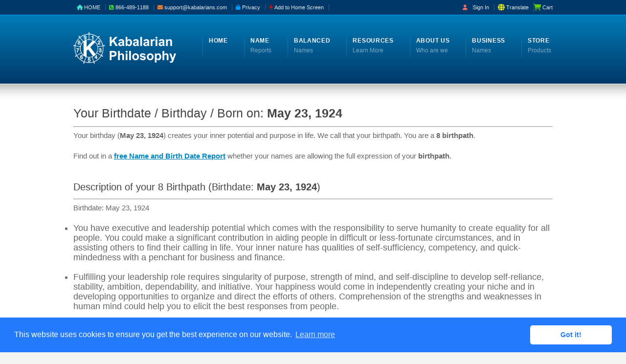

--- FILE ---
content_type: text/html;charset=UTF-8
request_url: https://www.kabalarians.com/birthdate/1924-May-23.htm
body_size: 87232
content:
<!DOCTYPE html>
<!--[if IE 7 ]><html class="ie ie7" lang="en"><![endif]-->
<!--[if IE 8 ]><html class="ie ie8" lang="en"><![endif]-->
<!--[if IE 9 ]><html class="ie ie9" lang="en"><![endif]-->
<!--[if !IE]><!-->
<html lang="en-US">  
    

  
	




        

    
<head>

<meta name="viewport" content="width=device-width, initial-scale=1" />
<meta charset="UTF-8">





<script src="https://ajax.googleapis.com/ajax/libs/jquery/3.4.1/jquery.min.js"></script>
    
     


        
<script src="/tabs/zozo/js/jquery.min.js"></script> 




<!-- Google tag (gtag.js) -->

<script async src="https://www.googletagmanager.com/gtag/js?id=G-ZSDTBHWSPW"></script>
<script>
  window.dataLayer = window.dataLayer || [];
  function gtag(){dataLayer.push(arguments);}
  gtag('js', new Date());

  gtag('config', 'G-ZSDTBHWSPW');
</script>
    
<script src="https://analytics.ahrefs.com/analytics.js" data-key="7mLThd0Y9WY7cFfEcijafw" async></script>
    


<link rel="apple-touch-icon" sizes="180x180" href="/apple-touch-icon.png">
<link rel="icon" type="image/png" href="/favicon-32x32.png" sizes="32x32">
<link rel="icon" type="image/png" href="/favicon-16x16.png" sizes="16x16">
<link rel="icon" type="image/png"href="/cfm/images/favicon-lock.png"> 
<link rel="manifest" href="/manifest.json">
<link rel="mask-icon" href="/safari-pinned-tab.svg" color="#5bbad5">
<meta name="theme-color" content="#ffffff">

<script type="application/ld+json">
{
  "@context": "http://schema.org",
  "@type": "Organization",
  "url": "https://www.kabalarians.com",
  "logo": "https://www.kabalarians.com/cfm/images/crest-small-burgundy2.png"
}
</script>
			

		                    
<script src="https://apis.google.com/js/platform.js" defer></script> 
                    
<!-- RSS -->

<link rel="alternate" type="application/rss+xml" title="#" href="#" />

 

<link href='https://fonts.googleapis.com/css?family=Pacifico' rel='stylesheet' type='text/css'>



<link rel="stylesheet" href="/karma/style.css" type="text/css" media="all" />
<link rel="stylesheet" href="/karma/css/_mobile.css" type="text/css" media="all" />
<link rel="stylesheet" href="/cfm/cfmincludes/style-extras-oldsite.css" type="text/css" media="all" />    
<link rel="stylesheet" href="/cfm/cfmincludes/style-ONLINE-karma.css" type="text/css" media="all" >   



<link rel="stylesheet" href="/karma/css/karma-cool-blue.css" type="text/css" media="all" />
<link rel="stylesheet" href="/karma/css/secondary-cool-blue.css" type="text/css" media="all" />



    
<link rel="stylesheet" href="/font-awesome/css/fontawesome.min.css">      
<link rel="stylesheet" href="/font-awesome/css/all.css"> 







<link rel="stylesheet" href="/karma/google-translate.css" type="text/css" media="all" />
 



                  
<META name="Distribution" content="Global">
<META name="Revisit-After" content="7Days">
<META name="Author" content="Society of Kabalarians of Canada, Contact: info1@kabalarians.com">
<META name="Copyright" content="All contents copyright (C) 2025 Society of Kabalarians of Canada">
<META HTTP-EQUIV="expires" CONTENT="Never">
<meta http-equiv="Content-Type" content="text/html; charset=iso-8859-1">
                  


        
        <!-- Start of kabalarians Zendesk Widget script -->
        
        <!-- End of kabalarians Zendesk Widget script -->
        


<!--[if IE 9]>
<style media="screen">
#footer,
.header-holder
{
behavior: url(js/PIE/PIE.htc);
}
</style>
<![endif]-->
<!--[if lte IE 8]>
<script type='text/javascript' src='/karma/js/html5shiv.js'></script>
<style media="screen">
/* uncomment for IE8 rounded corners
#menu-main-nav .drop ul a,
#menu-main-nav .drop,
#menu-main-nav ul.sub-menu,
#menu-main-nav .drop .c, 
#menu-main-nav li.parent, */
#footer,
.header-holder,
#horizontal_nav ul li,
#horizontal_nav ul a,
#tt-gallery-nav li,
#tt-gallery-nav a,
ul.tabset li,
ul.tabset a,
.karma-pages a,
.karma-pages span,
.wp-pagenavi a,
.wp-pagenavi span,
.post_date,
.post_comments,
.ka_button,
.flex-control-paging li a,
.colored_box,
.tools,
.karma_notify
.opener,
.callout_button,
.testimonials {
behavior: url(js/PIE/PIE.htc);
}
</style>
<![endif]-->
<!--[if IE]>
<link rel="stylesheet" href="/karma/css/_internet_explorer.css" media="screen"/>
<![endif]-->


	
<link rel="stylesheet" type="text/css" href="//cdnjs.cloudflare.com/ajax/libs/cookieconsent2/3.0.3/cookieconsent.min.css" />

<script defer src="//cdnjs.cloudflare.com/ajax/libs/cookieconsent2/3.0.3/cookieconsent.min.js"></script>
      <script>
      window.addEventListener("load", function(){
      window.cookieconsent.initialise({
  "palette": {
    "popup": {
      "background": "#237afc"
    },
    "button": {
      "background": "#fff",
      "text": "#237afc"
    }
  },
        "theme": "classic",
        "content": {
          "href": "https://www.kabalarians.com/cfm/cfmincludes/PrivacyPolicy.cfm"
        }
      })});
</script>


            

            
<script type="text/javascript">
    var __dcid = __dcid || [];
    __dcid.push({"cid":"DigiCertClickID_e5GLzCHG","tag":"e5GLzCHG"});
    (function(){var cid=document.createElement("script");cid.async=true;cid.src="//seal.digicert.com/seals/cascade/seal.min.js";var s = document.getElementsByTagName("script");var ls = s[(s.length - 1)];ls.parentNode.insertBefore(cid, ls.nextSibling);}());
</script> 
    
<script>
  window.addEventListener('load', function() {
    setTimeout(function() {
      var sealImg = document.querySelector('img[src*="digicert"]');
      if (sealImg && !sealImg.hasAttribute("alt")) {
        sealImg.setAttribute("alt", "DigiCert SSL Secure Site Seal");
      }
    }, 1000); // 1 second delay to ensure DigiCert seal is rendered
  });
</script>

    
<title>May 23, 1924 - Born/Birthdate - Meaning and potential</title>
<meta NAME="keywords" Content="birthdate, born, birthday, May 23 1924, birthpath, meaning, potential, kabalarians, ">

                
            <meta name="description" Content="Birthdate/Born May 23, 1924 Meaning: You have executive and leadership ... Whether this potential expresses depends upon the names you use.">

                               
            <meta name="Abstract" content="For the birthdate of May 23, 1924, this page gives the description of its meaning, inner potential and birthpath.">
<link rel="canonical" href="https://www.kabalarians.com/birthdate/1924-May-23.htm" /></head>

<body>     

   <div id="myOverlay"></div>
   
   <div id="tt-wide-layout" class="content-style-white">
      <div id="wrapper">
           
            <header role="banner" id="header">        
            <div class="top-block">
               <div class="top-holder">
                    
                 
                 
                  <div class="toolbar-left">
                     <ul>
                        <li><a href="/index.cfm"><i class="fa fa-house teal"></i>&nbsp;HOME</a></li>
                        <li><a href="tel://866489-1188" class="tt-biz-phone"><i class="fa fa-phone-square green"></i> 866-489-1188</a></li>
                            
                         <li><a href="mailto:support@kabalarians.com"   class="bottomnav"><i class="fa-solid fa-envelope orange"></i> support@kabalarians.com</a></li>
                        <li><a href="/cfm/cfmincludes/PrivacyPolicy.cfm" class="bottomnav"><i class="fa-solid fa-lock blue"></i> Privacy</a></li>
                        <!-- New Sept 2025 to add to your Home screen on your Iphone/Ipad/Android --->
                        <li><a href="javascript:void(0);" onclick="openAddToHomePopup()"><i class="fas fa-plus red" ></i> Add to Home Screen</a></li>

                        <!-- Popup HTML -->
                        <div id="addToHomePopup" style="display:none; position:fixed; top:20%; left:50%; transform:translateX(-50%); background:#ffffff; color:#333; border:2px solid #007BFF; padding:20px; width:300px; z-index:1000; border-radius:12px; box-shadow:0 4px 12px rgba(0,0,0,0.3); font-family:Arial, sans-serif;">
                          <h3 style="margin-top:0; color:#007BFF;">Add to Home Screen</h3>

                          <div id="iphone-instructions" style="display:none;">
                            <p>1. Tap the <strong>Share</strong> button <span style="font-size:20px;">&#x2191;</span> at the bottom of Safari.</p>
                            <p>2. Scroll down and tap <strong>"Add to Home Screen"</strong>.</p>
                          </div>

                          <div id="ipad-instructions" style="display:none;">
                            <p><strong>On iPad:</strong></p>
                            <p>1. Tap the <strong>Share</strong> button <span style="font-size:20px;">&#x2191;</span> at the top right of Safariâ€™s toolbar.</p>
                            <p>2. Scroll down and tap <strong>"Add to Home Screen"</strong>.</p>
                          </div>

                          <div id="android-instructions" style="display:none;">
                            <p>1. Tap the <strong>three-dot menu</strong> in the top-right corner (or the <strong>Share</strong> icon).</p>
                            <p>2. Choose <strong>"Add to Home screen"</strong> (sometimes shown as <strong>"Install app"</strong>).</p>
                          </div>

                          <div id="google-instructions" style="display:none;">
                            <p><strong>Note:</strong> You are viewing this inside the <strong>Google app</strong>.</p>
                            <p>1. Tap the <strong>â‹® menu</strong> in the top-right corner.</p>
                            <p>2. Select <strong>"Open in Chrome"</strong>.</p>
                            <p>3. Then in Chrome, tap the <strong>â‹® menu</strong> or <strong>Share</strong> â†’ <strong>"Add to Home screen"</strong>.</p>
                          </div>

                          <div id="desktop-instructions" style="display:none;">
                            <p>You appear to be using a desktop browser. Please try this feature on your mobile device.<br>On a desktop browser, you can save it as Favorite/Favorite Bar in your browser with ctrl+D (windows) or cmd+D (mac)</p>
                          </div>

                          <button onclick="closeAddToHomePopup()" style="margin-top:10px; background:#007BFF; color:white; padding:5px 10px; border:none; border-radius:6px; cursor:pointer;">Close</button>
                        </div>

                        <script>
                        function openAddToHomePopup() {
                          var ua = navigator.userAgent;

                          var isIphone = /iPhone/.test(ua);
                          var isIpad = /iPad/.test(ua) || 
                                       (navigator.platform === 'MacIntel' && navigator.maxTouchPoints > 1);
                          var isGoogleApp = /GSA/.test(ua); // Detect Google Search App WebView
                          var isAndroid = /Android/.test(ua);

                          document.getElementById('addToHomePopup').style.display = 'block';

                          if (isIphone) {
                            document.getElementById('iphone-instructions').style.display = 'block';
                          } else if (isIpad) {
                            document.getElementById('ipad-instructions').style.display = 'block';
                          } else if (isGoogleApp) {
                            document.getElementById('google-instructions').style.display = 'block';
                          } else if (isAndroid) {
                            document.getElementById('android-instructions').style.display = 'block';
                          } else {
                            document.getElementById('desktop-instructions').style.display = 'block';
                          }
                        }

                        function closeAddToHomePopup() {
                          document.getElementById('addToHomePopup').style.display = 'none';
                          document.getElementById('iphone-instructions').style.display = 'none';
                          document.getElementById('ipad-instructions').style.display = 'none';
                          document.getElementById('android-instructions').style.display = 'none';
                          document.getElementById('google-instructions').style.display = 'none';
                          document.getElementById('desktop-instructions').style.display = 'none';
                        }
                        </script>


                        
                  </div>
                  
    
                  <div class="toolbar-right">
                     <ul>
                        
						<div class="container">
                            
	                        	<li><i class="fa-solid fa-user coral"> <a href="/cfm/StudentLoginBox.cfm"></i>Sign In</a></li>
						
                        
                        <!-- Translate Link -->
                        <div class="translate-container">
                            <li style="display: grid; align-items: start;"><a href="javascript:void(0);" id="translate-link"><i class="fa-solid fa-globe yellow fa-lg"></i> 
                                <span class="notranslate">Translate</span></a></li>

                              <!-- Google Translate Widget -->
                            <li><div id="google_translate_element" class="google-translate-widget" style="display: none;"></div></li>
                            

                              <script type="text/javascript">
                                    // Initialize Google Translate Widget
                                    function googleTranslateElementInit() {
                                      new google.translate.TranslateElement({
                                        pageLanguage: 'en',  // Default language for the page
                                        includedLanguages: 'en,fr,nl,es,ro,hu,de,ru', // List of languages you want
                                        layout: google.translate.TranslateElement.InlineLayout.SIMPLE,
                                        autoDisplay: false  // Prevent automatic display of the widget
                                      }, 'google_translate_element');
                                    }

                                    // Load the Google Translate Script
                                    (function() {
                                      var script = document.createElement('script');
                                      script.type = 'text/javascript';
                                      script.src = 'https://translate.google.com/translate_a/element.js?cb=googleTranslateElementInit';
                                      document.body.appendChild(script);
                                    })();

                                    // Toggle the visibility of the Google Translate widget
                                    document.getElementById('translate-link').addEventListener('click', function() {
                                      var translateWidget = document.getElementById('google_translate_element');
                                      if (translateWidget.style.display === 'none') {
                                        translateWidget.style.display = 'inline-block';
                                      } else {
                                        translateWidget.style.display = 'none';
                                      }
                                    });
                            </script>
                            
                        
                            
                            
                        <div class="content">
                            <li>
                                <a href="https://store.kabalarians.com/cart.php"> <span style="color:#66cd00; margin-left:-15px"><i class="fa fa-shopping-cart fa-lg"></i></span> Cart</a>
                            </li>
                            
                        </div>
                        </div>   <!-- END tranlaste container -->    
                        
                    </ul>
                     
                  </div><!-- END toolbar-right -->
               </div><!-- END top-holder -->
            </div><!-- END top-block -->
            
            
            	<div class="header-holder tt-logo-left">
            
                
            <div class="header-overlay">
                  <div class="header-area">
                     <a href="/index.cfm" class="logo">
                     
        			<img src="/cfm/images/Banner-2016-10c-newlogo.png"  width="210"  alt="Kabalarian Philosophy Logo"></a>
            
                    <!-- ***************** - Main Menu - ***************** -->
                     <nav role="navigation">
                        <ul id="menu-main-nav">
                           
                          <li>
                              <a href="/index.cfm"><span><strong>Home</strong></span></a>
 						  </li>
                           
                          <li>
                              <a href="/cfm/FreeNameReport.cfm"><span><strong>Name</strong><span class="navi-description">Reports</span></span></a>
 
                              <ul class="sub-menu">
                              
                                  <li><a href="/cfm/what-does-my-name-mean.cfm"><span><i class="fa-solid fa-question fa-lg orange"></i>&nbsp; Analyze a First Name</span></a></li>
                                  <li><a href="/cfm/FreeNameReport.cfm"><span><i class="fa-solid fa-file-pdf fa-lg teal"></i>&nbsp; Free Name Report</span></a></li>
                                  <li><a href="/cfm/nrmovie-embedded.cfm"><span><i class="fa-solid fa-desktop fa-lg blue"></i>&nbsp; Video: Why Names Matter</span></a></li>							
                                  <li><a href="/cfm/searchdocs/Reviews-NR.cfm"><span><i class="fa-solid fa-comments fa-lg green"></i>&nbsp; Testimonials</span></a></li>
                                  
                                   
                             
                                             <li><a href="/cfm/View-First-Names-Alphabetically.cfm"><span><i class="fa-solid fa-comments fa-lg green"></i>&nbsp;Master Alphabetical Index<br> of First Names and Their Meanings</a></li>
                                             <li><a href="/cfm/View-Names-By-Culture.cfm"><span><i class="fa-solid fa-person-circle-plus fa-lg coral"></i>&nbsp; View Index of First Names<br> By Culture</a>          
                                  
                                  
                                  <!-- ***************** New Personality Articles by Daken in Review Edit By Lorenda - April 2024 - ***************** -->
                                  
                                  <li><a href="/cfm/personality-name-destiny.cfm"><span><i class="fa-solid fa-person-circle-plus fa-lg coral"></i>&nbsp; Personality Linked to Names</span></a>
                                      <ul class="sub-menu">
                                          <li><a href="/cfm/personality-name-destiny.cfm"><span>Personality Linked to our Names</span></a></li>
                                          <li><a href="/cfm/what-creates-our-personality-but-our-name.cfm"><span>What Creates Personality?</span></a></li>
                                          <li><a href="/cfm/link-between-name-personality-health-weaknesses.cfm"><span>Name and Personality versus Health</span></a></li>
                                          <li><a href="/cfm/link-between-name-personality-inner-potential.cfm"><span>Name, Personality, and Inner Potential</span></a></li>
                                      </ul>
                                  
                                  </li>
                                  
                                  <li><a href="/cfm/what-does-my-name-mean.cfm"><span><i class="fa-solid fa-person fa-lg yellow"></i>&nbsp; Personal Names</span></a>
                                      <ul class="sub-menu">
                                          <li><a href="/cfm/what-does-my-name-mean.cfm"><span>Analyze My Name</span></a></li>
                                          <li><a href="/cfm/what-is-the-meaning-of-my-last-name.cfm"><span>Meaning of Last Name</span></a></li>
                                          <li><a href="/cfm/ToFriend.cfm"><span>Tell a Friend</span></a></li>							
                                          
                                      </ul>
                                  </li>
                                  
                                  <li><a href="/cfm/meaning-of-baby-names.cfm"><span><i class="fa-solid fa-baby fa-lg orange"></i>&nbsp; Baby Names</span></a>
                                        <ul class="sub-menu">
                                        <li><a href="/cfm/baby-name-meanings.cfm"><span>Baby Name Meanings</span></a></li>
                                        <li><a href="/cfm/meaning-of-baby-names.cfm"><span>Analyze Baby Name</span></a></li>
                                        <li><a href="/cfm/top-100-baby-names.cfm"><span>Analysis of Top 100</span></a></li>
                                        <li><a href="/cfm/articles/new/Analysis-List.cfm"><span>Analysis of Commonly Used Names</span></a></li>
                                        <li><a href="/cfm/top-3000-baby-names-male.cfm"><span>3000 Most Used Male Names</span></a></li>
                                        <li><a href="/cfm/top-3000-baby-names-female.cfm"><span>3000 Most Used Female Names</span></a></li>
                                        
                                        
                                        </ul>
                                  </li>
                                  <li><a href="/cfm/SendFreeNRLink.cfm"><span><i class="fa-solid fa-magnifying-glass fa-lg red"></i>&nbsp;Retrieve Name Report</span></a></li>
                                  
                               </ul>  
                              
                           </li>
                           
                           <li>
                              <a href="/cfm/balanced-name-recommendation.cfm"><span><strong>Balanced</strong><span class="navi-description">Names</span></span></a>
                               <ul class="sub-menu">
                                     <li><a href="/cfm/balanced-name-recommendation.cfm"><span><i class="fa-solid fa-shake fa-scale-balanced fa-lg orange"></i>&nbsp; What is a Balanced Name?</span></a></li>
								     <li><a href="/cfm/balanced-name-recommendation.cfm"><span><i class="fa-solid fa-heart fa-lg yellow" ></i>&nbsp; Benefits</span></a></li>
                                     
                                     <li><a href="/cfm/searchdocs/reviews-BNR.cfm"><span><i class="fa-solid fa-comments fa-lg green"></i>&nbsp; Testimonials</span></a></li>
                                     <li><a href="/cfm/nr/rec-3-bnr-solutions-insert-2022-50off.cfm"><span><i class="fa-solid fa-check fa-lg coral"></i>&nbsp; Order Name Recommendation</span></a>
                                         <ul class="sub-menu">
                                         <li><a href="https://store.kabalarians.com/adult/"><span>Adult</span></a></li>
                                         <li><a href="https://store.kabalarians.com/baby-names/"><span>Baby / Newborn</span></a></li>
                                         <li><a href="https://store.kabalarians.com/balanced-name-recommendations/"><span>All Options</span></a></li>
                                         </ul>
                                     </li>     
                                     <li><a href="/cfm/Podcast-ChangeYourName_ChangeYourLife.cfm"><span><i class="fa-solid fa-desktop fa-lg red"></i>&nbsp; Videos</span></a>
                                           <ul class="sub-menu">
                                           <li><a href="/cfm/Podcast-ChangeYourName_ChangeYourLife.cfm"><span>Balanced Name - The Key for Change</span></a></li>
                                           <li><a href="/cfm/podcast-6-birthpath.cfm"><span>Birthpath - Inner Potential<br></span></a></li>
                                           <li><a href="/cfm/podcast-ChangeYourNameChangeYourLife.cfm"><span>Change Your Name - <br>&nbsp;&nbsp;&nbsp;&nbsp;Change Your Life</span></a></li>
                                           <li><a href="/cfm/podcast-WhyChangeYourName.cfm"><span>Why Choose a Balanced Name</span></a></li>
                                           <li><a href="/cfm/podcast-HowFastToFeelBalancedName.cfm"><span>How Fast to Feel a Balanced Name</span></a></li>
                                           <li><a href="/cfm/Podcast-9-How_a_Balanced_Name_Changed_My_Life.cfm"><span>How a Balanced Name Changed My Life</span></a></li>
                                           <li><a href="/broadcast/public/listen-public.cfm"><span>All Video Podcasts</span></a></li>    
                                          </ul>
                                     </li>
                               </ul>
                           </li>&nbsp;
                           
                           <li>
                        		<a href="/cfm/articles/new/the_why_of_life.cfm"><span><strong>Resources</strong><span class="navi-description">Learn More</span></span></a>
 
                                <ul class="sub-menu"> 
                              
                                      <li><a href="/cfm/articles/new/the_why_of_life.cfm"><span><i class="fa-solid fa-question fa-lg orange"></i>&nbsp; The Why of Life</span></a></li>
                                      <li><a href="/cfm/SearchDocs/ethics.cfm"><span><i class="fa-solid .fa-beat-fade fa-lightbulb fa-lg yellow"></i>&nbsp; Kabalarian Ethics of Right Thinking</span></a></li>
                                      <li><a href="/broadcast/public/listen-public.cfm"><span><i class="fa fa-desktop fa-lg blue"></i>&nbsp; Video Explanations</span></a></li>
                                      <li><a href="/cfm/podcast-weekly.cfm"><span><i class="fa-solid fa-podcast fa-lg green"></i>&nbsp; Weekly Podcast</span></a></li>
                                      <li><a href="/cfm/quotes-app.cfm"><span><i class="fa-solid fa-mobile-screen-button fa-xl teal"></i>&nbsp; Free Smartphone Quotes App</span></a></li>
                                      <li><a target="_new" href="https://www.youtube.com/user/skc15912/featured"><span><i class="fa fa-desktop fa-lg coral"></i>&nbsp; Video Channel</span></a></li>
                                      <li><a href="/cfm/articles/what-does-my-birthday-say-about-me.cfm"><span><i class="fa-solid fa-cake-candles fa-lg peach"></i>&nbsp; Birthdate Analysis</span></a></li>
                                      <li><a href="/cfm/FAQ.cfm"><span><i class="fa-solid fa-question-circle fa-lg yellow"></i>&nbsp; FAQ</span></a></li>
                                      <li><a href="/cfm/articles/new/misc-List.cfm"><span><i class="fa-solid fa-book-open fa-lg green"></i>&nbsp; General Articles</span></a>
                                          <ul class="sub-menu">
                                          <li><a href="/cfm/articles/new/Book-Review-List.cfm"><span>Article Book Excerpts</span></a></li>
                                          <li><a href="/cfm/articles/new/The_power_of_name.cfm"><span>The Power in a Name</span></a></li>
                                          <li><a href="/cfm/articles/new/who_is_god.cfm"><span>Who and What is God?</span></a></li>
                                          <li><a href="/downloads/books/Life_is_Short_Why_Waste_It.pdf"><span>Life is Short - Free Book Download</span></a></li>
                                          <li><a href="/cfm/articles/new/questions-List.cfm"><span>Common Questions</span></a></li>
                                          <li><a href="/cfm/whatis.cfm"><span>A Guide to Life</span></a>
                                          <li><a href="/cfm/SearchDocs/wheel.cfm"><span>Logo: Wheel of Life</span></a></li>
                                          </ul>
                                      </li>
                                      <li><a href="/cfm/articles/new/Cycles-List.cfm"><span><i class="fa-solid fa-arrows-spin fa-xl fa-spin orange"></i>&nbsp; Principle of Cycles</span></a>
                                           <ul class="sub-menu">
                                               
                                           <li><a href="/cfm/what-cyc.cfm"><span>The Cyclic Law - Cycle Charts</span></a></li>       
                                           <li><a href="/cfm/Cycle-Chart-How-To-Use.cfm"><span>How to Use a Cycle Chart</span></a></li>
                                           </ul>
                                     </li>      
						        
                               </ul>  
                              
                           </li>
                           
                           <li>
                              <a href="/cfm/SearchDocs/welcome.cfm"><span><strong>About Us</strong><span class="navi-description">Who are we</span></span></a>
                              <ul class="sub-menu">
                              
                                  <li><a href="/cfm/SearchDocs/society.cfm"><span class="notranslate"><img src="/cfm/images/Crest-small.gif"  width="20" alt="Kabalarian Crest">&nbsp; Society of Kabalarians</span></a></li>
                                  <li><a href="/cfm/SearchDocs/welcome.cfm"><span class="notranslate"><i class="fa-solid fa-building-columns fa-lg yellow"></i>&nbsp; What is the Kabalarian Philosophy</span></a></li>
                                     <li><a href="/cfm/SearchDocs/mission.cfm"><span><i class="fa-solid fa-rocket fa-lg orange"></i>&nbsp; Mission Statement</span></a></li>
                                     <li><a href="/cfm/SearchDocs/history.cfm"><span><i class="fa-solid fa-landmark-dome fa-lg teal"></i>&nbsp; History</span></a></li>
                                     <li><a href="/cfm/SearchDocs/meetstaff-karma.cfm"><span><i class="fa-solid fa-handshake fa-lg coral"></i>&nbsp; Meet the Staff</span></a></li>
                                     <li><a href="/cfm/feedback-karma.cfm"><span><i class="fa-solid fa-phone fa-lg peach"></i>&nbsp; Contact Us</span></a></li>
                                     
                                     
                                  
                                     
                                  
                                     
                                  
                                     <li><a href="/cfm/SearchDocs/society.cfm#Van"><span><i class="fa-solid fa-spin fa-globe fa-lg blue"></i>&nbsp; Centres</span></a>
                                        <ul class="sub-menu">
                                             <li><a href="/cfm/SearchDocs/society.cfm#Van"><span>Vancouver, Canada</span></a></li>
                                             <li><a href="/Calgary/main.cfm"><span>Calgary, Canada</span></a></li>
                                             <li><a href="/Edmonton/main.cfm"><span>Edmonton, Canada</span></a></li>
                                             <li><a href="/holland/main.cfm"><span>Holland</span></a></li>
                                         </ul>
                                     </li>
                                     <li><a href="/cfm/cfmincludes/PrivacyPolicy.cfm"><span><i class="fa-solid fa-lock fa-lg coral"></i>&nbsp; Privacy Policy</span></a></li>
                                 
                               </ul>  
                              
                           </li>
                           
                            <li>
                              <a target="new" href="https://www.kalexa1businessnames.com"><span><strong>Business</strong><span class="navi-description">Names</span></span></a>
                              <ul class="sub-menu">
                                     <li><a href="/cfm/choosing-business-name.cfm"><span><i class="fa-solid fa-user-tie fa-lg coral"></i>&nbsp; Choosing Business Names</span></a></li>
                                     <li><a href="/cfm/free-business-name-analysis.cfm"><span><i class="fa-solid fa-gift fa-lg blue"></i>&nbsp; Free Business Name Analysis</span></a></li>
                                     <li><a href="/cfm/choosing-business-name.cfm"><span><i class="fa-solid fa-scale-balanced fa-lg green"></i>&nbsp; Balanced Business Names</span></a></li>
                                     <li><a href="https://store.kabalarians.com/business-names/https-store-kabalarians-com-business-name-packages/"><span><i class="fa-solid fa-magnifying-glass-chart fa-lg teal"></i>&nbsp; 6 Business Names Analyzed</span></a></li>
                                     <li><a target="new" href="https://www.kalexa1businessnames.com/business-names"><span><i class="fa-solid fa-pencil fa-lg orange"></i>&nbsp; Business Name Design Package</span></a></li>
                                     <li><a target="new" href="https://www.kalexa1businessnames.com/professional-animal-names"><span><i class="fa-solid fa-dog fa-lg fa-bounce red"></i>&nbsp; Animal Names</span></a></li>
                                 
                              </ul>
                           </li>
							
							<li>
                              <a href="https://store.kabalarians.com">
                              <span><strong>Store</strong>

                              <span class="navi-description">Products</span></span></a>
                              
                              <ul class="sub-menu">
                                 <li><a href="https://store.kabalarians.com/adult/"><span><i class="fa-solid fa-shake-slow fa-scale-balanced fa-lg teal"></i>&nbsp; Name Recommendations</span></a>
                                  <ul class="sub-menu">
	                                 <li><a href="https://store.kabalarians.com/adult/"><span>Adult</span></a></li>
    	                             <li><a href="https://store.kabalarians.com/balanced-names/spouse-2nd-adult/"><span>Spouse</span></a></li>
        	                         <li><a href="https://store.kabalarians.com/child/"><span>Child</span></a></li>
            	                     <li><a href="https://store.kabalarians.com/baby-names/"><span>Baby / Newborn</span></a></li>
                	                 <li><a href="https://store.kabalarians.com/balanced-name-recommendations/"><span>All Options</span></a></li>
									</ul>
                                 </li>
                                    
                                 <li><a href="/cfm/study-kabalarian-philosophy.cfm"><span><i class="fa-solid fa-chalkboard-user fa-lg blue"></i>&nbsp; Courses and Seminars</span></a>
                                 <ul class="sub-menu">
                                 	 <li><a href="/cfm/study-kabalarian-philosophy.cfm"><span>Life Analysis Training</span></a></li>
    	                             <li><a href="/cfm/study-kabalarian-philosophy-cmt.cfm"><span>Cycle Management Training</span></a></li>
        	                         <li><a href="https://store.kabalarians.com/healthy-living-online/"><span>Healthy Living</span></a></li>
            	                     <li><a href="https://store.kabalarians.com/philosophy-1-how-to-be-mentally-free/"><span>How To Be Mentally Free</span></a></li>
                	                 
                    			</ul>
                                </li>
                                
                                <li><a href="https://store.kabalarians.com/cycle-charts/"><span><i class="fa-solid fa-arrows-spin fa-xl fa-spin peach"></i>&nbsp; Cycle Charts</span></a>
                                     <ul class="sub-menu"> 
                                     <li><a href="/cfm/what-cyc.cfm"><span>The Cyclic Law - Cycle Charts</span></a></li>
                                     <li><a href="https://store.kabalarians.com/cycle-charts/"><span>Order Cycle Charts</span></a></li>
									 <li><a href="/cfm/Cycle-Chart-How-To-Use.cfm"><span>How To Use a Cycle Chart</span></a></li>
										 
                                     </ul>
                                </li>
                                             
                                <li><a href="https://store.kabalarians.com/books/"><span><i class="fa-solid fa-book-open fa-lg red"></i>&nbsp; Books</span></a></li>
                                
                                <li><a href="https://store.kabalarians.com/miscellaneous/"><span><i class="fa-solid fa-link fa-lg teal"></i>&nbsp; Other Products</span></a>
                                     <ul class="sub-menu">
                                                                          
                                     <li><a href="/cfm/FreeNameReport.cfm"><span>Name Report - Free - Online</span></a></li>
                                     <li><a href="https://store.kabalarians.com/cd/"><span>CD's</span></a></li>
                                     <li><a href="https://store.kabalarians.com/miscellaneous/audio-books/"><span>Audio Books</span></a></li>
                                                                              
                                     </ul>
                                 </li>
                                  
                                 <li><a href="https://store.kabalarians.com/cart.php"> <span><i class="fa fa-shopping-cart fa-xl green"></i> View My Cart</span></a></li>
                                 
                              </ul>
                           </li>
                           
                        </ul>
                        
                       </nav>  <!-- --------------------- END OF MENU Drop down ----------------------------- --->
                        
                      
					  
					                      
                     
                  </div><!-- END header-area -->
               </div><!-- END header-overlay -->
            </div><!-- END header-holder -->
                
                        
                    
         </header><!-- END header -->
         
         
	         	
    		<div id="main">
            <div class="main-area">     	
         
         
                                    
         <!-- ////////////////////////////////////////////////////////// -->
         <!-- ***************** - Content Start Here - ***************** -->
         <!-- ////////////////////////////////////////////////////////// -->   
                             
       
				
	<h1>Your Birthdate / Birthday / Born on: <b>May 23, 1924</b></h1>
	<hr>
 
	<p>Your birthday (<b>May 23, 1924</b>) creates your inner potential and purpose in life. We call that your birthpath. You are a <b>8 birthpath</b>.
	
	<p>Find out in a <a href="https://www.kabalarians.com/cfm/FreeNameReport.cfm">
				<b>free Name and Birth Date Report</b></a> whether your names are allowing the full expression of your <b>birthpath</b>.
	
	<h3>Description of your 8 Birthpath (Birthdate: <b>May 23, 1924</b>)</h3>			
	<hr>
		
	<div style="font-size: 18px; font-family: 'Gill Sans', 'Gill Sans MT', 'Myriad Pro', 'DejaVu Sans Condensed', Helvetica, Arial, 'sans-serif'">
    <p>Birthdate: May 23, 1924<br><ul><li>You have executive and leadership potential which comes with the responsibility to serve humanity to create equality for all people.  You could make a significant contribution in aiding people in difficult or less-fortunate circumstances, and in assisting others to find their calling in life.  Your inner nature has qualities of self-sufficiency, competency, and quick-mindedness with a penchant for business and finance.<br>&nbsp;<li>
Fulfilling your leadership role requires singularity of purpose, strength of mind, and self-discipline to develop self-reliance, stability, ambition, dependability, and initiative. Your happiness would come in independently creating your niche and in developing opportunities to organize and direct the efforts of others.  Comprehension of the strengths and weaknesses in human mind could help you to elicit the best responses from people.<br>&nbsp;<li>
You could develop an outstanding sense of financial and material values, and accumulate wealth for the benefit of yourself and others.  The accumulation of wealth is indeed a worthy objective when combined with higher aspirations of service.  You should balance your ambition with an appreciation for family and home life, for aesthetic values, and for the true meaning of success, which is happiness, balance, and achievement reflected in all aspects of one's life.  <br>&nbsp;<li>
Within your potential is a kinship to the outdoors with a high regard for the balance and preservation of nature.  You should seek an understanding of the universal laws of life in order to satisfy the philosophical aspects of your inborn qualities.  Everything exists for a reason.   The unfolding universal cycles of time and growth reveal the abstract reason in tangible reality.  There is a time to sow and a time to reap, a law, if understood, reveals the stages of growth for success and accomplishment.	<br>&nbsp;</ul></p>
    </div>

	<hr/>
    
    
    
<h2>Free Detailed Name Report on Your Full Name & Birthdate of: May 23, 1924</b></h2>
                        <div style="float:right">
                                    <p><a href="/cfm/FreeNameReport.cfm"><img class="NRGraphic" src="https://www.kabalarians.com/cfm/images/NR--thinpaperback-239by301_transparent_2.png" 
  style="width: 180px !important" border="0"></a></p>
                                    </div>

<div style="margin-left: 10px">
 <p  style="font-size:16px">Your <strong>date of birth (<b>May 23, 1924</b>) defines your unique core purpose</strong>, the reason for your life. In living your purpose, you will find your greatest happiness, 
	contentment, and success.</p>

<p  style="font-size:16px">Whether your purpose fully expresses depends upon <strong>all the names you use</strong>, because your names create the basic blueprint of your thinking pattern
	and reveal your destiny.</p>
    
<p>Is your name in harmony with your purpose?</p>

<p  style="font-size:16px">Find out by requesting a <span style="font-weight:bold">Free Name and Birthdate Report</span> below and it will be emailed to you immediately.</p>

                            
                    </div> 
                            
                            
		
          

<style>
	
	.NRGraphic {
			width: 250px
		}
	
	@media only screen and (max-width:600px) {
		.NRGraphic {
			width: 150px
		}
	}
</style>


    
<div id="freeNameForm"> 





        <form method="post" ACTION="https://www.kabalarians.com/cfm/FreeNameReport.cfm">    



<input type="hidden" name="ProcessDataForm" value="Yes">
<input type="hidden" name="WebID" value= "">

 

<style>
        
        .OrderNR.orderform {
  padding: 10px !important;     /* Removes blue gap around the inner table */
  margin: 0 auto;
}

.OrderNR.orderform table {
  border-collapse: collapse;
  margin: 0;
  padding: 0;
  width: 100%;
}

.OrderNR.orderform td {
  padding-top: 0;
  padding-left: 0;
  padding-right: 0;
  margin: 0;
}
    
.NR_label {
  padding-right: 0px !important;
  padding-top: 2px !important;
  padding-bottom: 2px !important;
  width: 10px !important; /* Adjust width if needed */  
}

.NR_formfield {
  margin: 0 !important;
  padding: 2px 4px !important;
  width: 130px !important; /* Adjust width if needed */
}
</style>
    
<div class= "OrderNR orderform" style="margin-top: -10px; width: 250px !important">

     <TABLE style="border-collapse: collapse;  margin: 0;  padding: 0;">

         <tr style="margin-top: -30px !important;">
            
            <TD COLSPAN=1 class= "NR_label" >
                Gender:&nbsp;&nbsp;&nbsp;

            </TD>

            <TD COLSPAN=1 class= "NR_label">

                        <input type="radio" name="gender" value="M" 
                            > <!-- Use "checked" to ensure control goes to ACTION page -->
                            Male
                            <input type="radio" name="gender" value="F" 
                            > <!-- Use "checked" to ensure control goes to ACTION page -->
                            Female&nbsp;&nbsp;&nbsp; 
                        <br><font face="Arial" color="#ff0000" size="+1"><b></b></font>
            </TD>
         </TR>

         <TR>
            <TD COLSPAN=1 class= "NR_label"> First Name:
            </TD>
            <TD COLSPAN=1>
                    <input NAME="MostFirst1" SIZE="8" maxlength="60" value="" class = "NR_formfield">
                    <br><font face="Arial" color="#ff0000" ><b></b></font>

             </TD></tr>
             
            <tr>
            <TD COLSPAN=1 class= "NR_label"> Last Name:

            </TD>
            <TD colspan=1 BGCOLOR="#70ffff" NOWRAP>
                    <input ID="FullName" NAME="MostLast1" SIZE="8" maxlength="60"value="" class = "NR_formfield">
                     <br /><font face="Arial" color="#ff0000" ><b></b></font>

            </TD>
        </TR>

        <TR VALIGN="BASELINE">
            <TD COLSPAN=1 class= "NR_label">Birth Month:<br />

            </TD>
            <TD COLSPAN=1> 

                    <select name="BDMonth" size="1" value = "5" class = "NR_formfield">
                            <option value ="1" >January</option>
                            <option value ="2" >February</option>
                            <option value ="3" >March</option>
                            <option value ="4" >April</option>
                            <option value ="5" Selected>May</option>
                            <option value ="6" >June</option>
                            <option value ="7" >July</option>
                            <option value ="8" >August</option>
                            <option value ="9" >September</option>
                            <option value ="10" >October</option>
                            <option value ="11" >November</option>
                            <option value ="12" >December</option>
</select></td></tr>

                <TR VALIGN="BASELINE">
            <TD COLSPAN=1 class= "NR_label">Birth Day:<br />

            </TD>
            <TD COLSPAN=1>          <select NAME="BDDay" size="1" value = "23" class = "NR_formfield">
                                <option >1</option>
                                <option >2</option>
                                <option >3</option>
                                <option >4</option>
                                <option >5</option>
                                <option >6</option>
                                <option >7</option>
                                <option >8</option>
                                <option >9</option>
                                <option >10</option>
                                <option >11</option>
                                <option >12</option>
                                <option >13</option>
                                <option >14</option>
                                <option >15</option>
                                <option >16</option>
                                <option >17</option>
                                <option >18</option>
                                <option >19</option>
                                <option >20</option>
                                <option >21</option>
                                <option >22</option>
                                <option Selected>23</option>
                                <option >24</option>
                                <option >25</option>
                                <option >26</option>
                                <option >27</option>
                                <option >28</option>
                                <option >29</option>
                                <option >30</option>
                                <option >31</option>
                                </select>


                <br><font face="Arial" color="#ff0000"><b></b></font>
            </TD>
            </TR>

                  <TR VALIGN="BASELINE">
                    <TD COLSPAN=1 class= "NR_label">Year:<br />

                    </TD>
                    <TD COLSPAN=1><Input NAME="BDYear" size="6" value = "1924" placeholder="XXXX" class = "NR_formfield"></font><br>(year as 4 digits)
                      </TD>
                </tr>

        <TR VALIGN="BASELINE">
            <TD COLSPAN=1  class= "NR_label" >Email to:</TD>
            <TD COLSPAN=1>
                        <input name="NRemail" SIZE="10" maxlength="60" value = "" class = "NR_formfield">
                    

                    <br><font face="Arial" color="#ff0000"><b></b></font>
                    </TD></tr>

      <tr><td colspan="2">

            <p style="margin-top:10px;" align="center">
                
                
                <button class="toggle-btn" Style="background: #007BFF !important;font-size: 18px !important" type="submit"> Prepare My Free Name Report&nbsp;<i class="fa fa-chevron-right"></i></button>

            </p>

            
            
            <div id="DigiCertClickID_e5GLzCHG" style="margin-left: -20px; margin-top: -10px; transform: scale(0.70,0.70); "></div>
            <p align="center" style="margin-top: -0px; font-size: 12px; margin-bottom: -20px"><strong>Your information is kept confidential.<BR> We never sell or share emails.</strong><br>


      </td></tr>            

    </table>

        <p style="text-align: center">&nbsp;<br><a href="javascript:ReverseDisplay('NRA')" style="font-size:12px">[show extended order form]</a></p>

        <p style="text-align: center">&nbsp;<br><strong><a href="https://www.kabalarians.com/cfm/searchdocs/Reviews-NR.cfm">What People are Saying</strong></a></p>
          <p style="font-size: 12px; text-align: center">"It was downright shocking how accurate the report was. I went in assuming it wouldn't be close as with horoscopes and what not. "<br>James H.</p>
          <p style="font-size: 12px; text-align: center">"I was so surprised to read my name report. It told the truth about me. Thank you very much. "<br>Claude B.</p>
            <p style="font-size: 12px;text-align: center">"Your analysis is very accurate and I enjoyed reading a couple of core informations about me through my names and my date of birth. Thank you very much for your great work!"<br>
                Iuliana A.</p>

</div>



                        
<div id="NRA" style="display:none;">


<div class= "OrderNR_optional orderform" style="margin: 0 auto">

<TABLE CELLPADDING="4" width="100%">

    <TR VALIGN="BASELINE"> 
                    <TD COLSPAN=2 align="center" BGCOLOR="#EBE8E1">&nbsp;<br>
                        <span class="note">This section is <b>optional</b> but completing any names which apply to you 
                        <b>will increase the accuracy</b> and detail of the analysis.</span>
                        <br /><hr />
                    </TD>
        </TR> 

        <TR>
    <TD COLSPAN=1 class= "NR_label">
        Legal First Name:

    </TD>
    <TD COLSPAN=1>
        <input NAME="LegalFirst" SIZE="25" height="19" value="" class = "NR_formfield">&nbsp;&nbsp;&nbsp;
                <br><font face="Arial" color="#ff0000" ><b></b></font>

    </TD>
    </TR>

    <tr>
    <TD class= "NR_label">
        Legal Last Name: 

    </TD>
    <TD colspan="1">
            <input NAME="LegalLast" SIZE="25" value="" class = "NR_formfield">

                <br><font face="Arial" color="#ff0000" ><b></b></font>
    </TD>
</TR>

<tr><td colspan="2"><hr /></td></tr>

<TR VALIGN="BASELINE"> 
                    <TD COLSPAN=1 class= "NR_label" width="200px"> Nicknames:</TD>

                    <TD COLSPAN=1>
                            #1 <input NAME="Nick1" SIZE="25" value="" class = "NR_formfield"><br>
                            #2 <input NAME="Nick2" SIZE="25" value="" class = "NR_formfield"><br>
                            #3 <input NAME="Nick3" SIZE="25" value="" class = "NR_formfield">
                            <br><font face="Arial" color="#ff0000" ><b></b></font>
                    </TD>
        </TR> 

        <tr><td colspan="2"><hr /></td></tr>

        <TR>
                    <TD COLSPAN=1 class= "NR_label">
                        <SPAN STYLE="font-family: Arial" STYLE="font-size: 10pt"> Business<br>Signatures:<br>
                         &nbsp;<br>
                         (Enter the initials<br>
                          and/or names in <br>
                         your most used<br>
                         signatures)
                        </SPAN>
                    </TD>
                    <TD COLSPAN=1 >
                            #1 <input NAME="BusSig1" SIZE="25" maxlength="30" value="" class = "NR_formfield"><br>
                            #2 <input NAME="BusSig2" SIZE="25" maxlength="30" value="" class = "NR_formfield"><br>

                            &nbsp;<br>
                         Examples:<br> #1: John Smith<br>
                         #2: J Smith<br>

                        <br><font face="Arial" color="#ff0000" ><b></b></font>
                    </TD>
        </TR>

        <tr><td colspan="2"><hr /></td></tr>

        <TR>
                    <TD COLSPAN=1 class= "NR_label" nowrap>Middle Name #1:</TD>

                    <TD COLSPAN=1 ><input NAME="Middle1" SIZE="25"  maxlength="25" value="" class = "NR_formfield">&nbsp;&nbsp;&nbsp;
                                <br><font face="Arial" color="#ff0000" ><b></b></font>
                        </SPAN>
                    </TD>
       </tr>

       <TR>
                    <TD COLSPAN=1 class= "NR_label" nowrap>	Middle Name #2:</TD>

                    <TD COLSPAN=1 ><input NAME="Middle2" SIZE="25"  maxlength="25" value="" class = "NR_formfield">&nbsp;&nbsp;&nbsp;
                                <br><font face="Arial" color="#ff0000" ><b></b></font>
                        </SPAN>
                    </TD>
        </tr>

        <tr><td colspan="2"><hr /></td></tr>

        <TR>
                    <TD class= "NR_label" nowrap> Other First Name:</TD>

                    <TD><input NAME="MostFirst2" SIZE="25"  maxlength="25"value="" class = "NR_formfield">
                            <br><font face="Arial" color="#ff0000" ><b></b></font>
                    </TD>

        </tr>

        <tr>
                    <TD class= "NR_label">Other 	Last Name: </TD>

                    <TD><input NAME="MostLast2" SIZE="25"  maxlength="25" value="" class = "NR_formfield">
                            <br><font face="Arial" color="#ff0000" ><b></b></font>

                    </TD>
        </TR>

        <TR>

                    <TD COLSPAN=1 class= "NR_label" nowrap>First Name at birth:<br>
                        (if different from<br>your current name)
                        </TD>

                    <TD><input NAME="BirthFirst" SIZE="25"  maxlength="25" value="" class = "NR_formfield">

                        <br><font face="Arial" color="#ff0000" ><b></b></font>
                    </TD>
        </tr>


        <tr>
                    <TD COLSPAN=1 class= "NR_label">Last Name at birth:<br>


                    </TD>

                    <TD><input NAME="BirthLast" SIZE="25"  maxlength="25" value=""  class = "NR_formfield">
                        <br><font face="Arial" color="#ff0000" ><b></b></font>
                    </TD>
        </TR>

        <tr><td colspan="2"><hr /></td></tr>

        <TR>
                    <TD COLSPAN=1 class= "NR_label">Future First Name:<br>(being considered)</TD>

                    <TD><input NAME="FutureFirst" SIZE="25"  maxlength="25" value="" class = "NR_formfield">

                        <br><font face="Arial" color="#ff0000" ><b></b></font>
                    </TD>
        </tr>

        <tr>
                    <TD class= "NR_label">Future Last Name:<br></TD>

                    <TD><input NAME="FutureLast" SIZE="25"  maxlength="25"  value="" class = "NR_formfield">

                        <br><font face="Arial" color="#ff0000" ><b></b></font>
                    </TD>
        </TR>

        <tr><td colspan="2">

            <p style="margin-top:30px;" align="center">
        
        
            <button class="toggle-btn" Style="background: #007BFF !important; font-size: 18px !important" type="submit"> Prepare My Free Name Report&nbsp;<i class="fa fa-chevron-right"></i></button>

        </p>


        </td></tr>                

</TABLE>

<p style="text-align: center">&nbsp;<br><strong><a href="https://www.kabalarians.com/cfm/searchdocs/Reviews-NR.cfm">What People are Saying</strong></a></p>
                  <p style="font-size: 12px; text-align: center">"It was downright shocking how accurate the report was. I went in assuming it wouldn't be close as with horoscopes and what not. "<br>James H.</p>
                  <p style="font-size: 12px; text-align: center">"I was so surprised to read my name report. It told the truth about me. Thank you very much. "<br>Claude B.</p>
                    <p style="font-size: 12px;text-align: center">"Your analysis is very accurate and I enjoyed reading a couple of core informations about me through my names and my date of birth. Thank you very much for your great work!"<br>
                        Iuliana A.</p>


</div>
</div>
</form>
</div>
                
<script>
document.querySelectorAll('a[href^="#"]').forEach(anchor => {
  anchor.addEventListener("click", function(e) {
    e.preventDefault();
    document.querySelector(this.getAttribute("href")).scrollIntoView({
      behavior: "smooth"
    });
  });
});
</script>


<script type="text/javascript" language="JavaScript">
      
          function HideContent(d) {
          document.getElementById(d).style.display = "none";
          }
          function ShowContent(d) {
          document.getElementById(d).style.display = "block";
          }
          function ReverseDisplay(d) {
          if(document.getElementById(d).style.display == "none") { document.getElementById(d).style.display = "block"; }
          else { document.getElementById(d).style.display = "none"; }
          }
       
</script>

<style> 

.orderform {
	width: 600px;
	}
	
.smallcolumn {
	width: 200px !important
	}
	
@media only screen and (max-width:620px) {
	.smallcolumn {
		width: 150px !important;
	}
	.orderform {
	width: 400px !important;
	}
	
}

    html {
  scroll-behavior: smooth;
}
</style>

    
<style>

/* Card container */
#powerCard.card {
  background: #fff;
  border-radius: 10px;
  padding: 20px;
  margin: 20px 0;
  box-shadow: 0 2px 6px rgba(0,0,0,0.1);
}

/* Inner flexbox layout */
.power-inner {
  display: flex;
  align-items: center;
  justify-content: space-between;
  gap: 20px;
}

/* Left (text) section */
.power-text {
  flex: 2;
}

.power-text h3 {
  font-size: 1.6em;
  margin: 0 0 10px;
  font-weight: 700;
  color: #222;
}

.power-text .intro {
  font-size: 1em;
  margin: 0 0 15px;
  color: #444;
}

/* List styling */
.power-text ul {
  list-style: none;
  padding: 0;
  margin: 0;
}

.power-text ul li {
  display: flex;
  align-items: flex-start;
  font-size: 1.05em;
  margin-bottom: 8px; /* tighter spacing */
  margin-left: -10px;    
  line-height: 1.4;
}

.power-text ul li i {
  color: #28a745; /* green check */
  margin-right: 8px;
  font-size: 1.2em;
  flex-shrink: 0;
}

/* Right (image) section */
.power-image {
  flex: 1;
  padding: -5px !important;
  text-align: center;
}

.power-image img {
  max-width: 120px;
  height: auto;
}

.free-report-banner {
  /*background: linear-gradient(90deg, #007BFF, #0056b3); */
  background-color: #8B1C2C;  /* Maroon */
  color: #fff !important;               
  font-weight: 600;
  text-align: center;
  padding: 10px 15px;
  border-radius: 6px 6px 0 0;
  font-size: 1.1em;
  margin-top: 25px;
  box-shadow: 0 2px 6px rgba(0,0,0,0.15);
}
    
.cta-scroll-btn {
  display: inline-block;
  background-color: #007BFF;
  color: #fff;
  font-size: 16px;
  font-weight: bold;
  padding: 12px 22px;
  border-radius: 6px;
  text-decoration: none;
  transition: background-color 0.3s ease, transform 0.2s ease;
  box-shadow: 0 2px 5px rgba(0,0,0,0.15);
}

.cta-scroll-btn:hover {
  background-color: #0056b3;
  transform: translateY(-2px);
}
    
 /* make the link-style button smaller/lighter than the submit button */
.card .toggle-btn {
  background-color: #3399FF;   /* lighter shade */
  font-size: 15px;
  padding: 8px 16px;
  color: #fff !important;
}


/* Responsive adjustments */
@media (max-width: 768px) {
  .power-inner {
    flex-direction: column;
    text-align: center;
  }
  .power-image {
    margin-top: 15px;
  }
  .power-text ul li {
    justify-content: center;
    text-align: left; /* keep text aligned but centered overall */
  }
}


</style>



    
  

<p>&nbsp;</p>

   
    
<div>   
    
    <p style="margin-top: -20px; margin-bottom: 20px; text-align: center;">
        <a href="https://www.kabalarians.com/cfm/what-does-my-name-mean.cfm"><span style="font-size: 20px !important">Analyze Another Name</span></a></p>
    
</div>

<h2><i class="fa-solid fa-handshake-angle fa-2x peach"></i> We Are Here To Help!!</h2>
		 
    <div style="align:left; margin-left: 25px; float:left; padding-right: 10px">
	<div class="shadow_img_frame shadow_four_col_large">
		 <div class="img-preload lightbox-img">
	
							<div class="lightbox-zoom zoom-4 zoom-link" style="position:absolute; display: none;">&nbsp;</div>
							
                            <a href="https://www.kabalarians.com/cfm/SearchDocs/meetstaff-karma.cfm">
                            <img src="/cfm/images/staff/staff-inside190x111-May2019.jpg"   alt="" class="attachment-fadeIn" /></a>
		</div>
	</div>
    </div>

<p style="font-size:18px !important"; margin-bottom: 40px>If you have questions about your name or require further assistance, please call our <a href="https://www.kabalarians.com/cfm/SearchDocs/meetstaff-karma.cfm">head office
                    in Vancouver, Canada</a> toll-free at <strong>866-489-1188</strong> 
                    (or 604-263-9551 if outside of North America.)<br>&nbsp; </p>
<br class="clear" />  
                    

<h2 style="margin-top: 20px">
        
    <a href="https://www.kabalarians.com/cfm/baby-name-meanings.cfm"><img src="/cfm/images/WarningTriangle.png" width="40px"  alt="Warning Triangle"/></a>
                    Do not Choose Baby Names Here!</h2>
           
<p style="font-size:18px !important">
Although some first names possibly appear suitable and have some of the qualities 
you are looking for, <strong>the name may not harmonize with your last name and the baby's 
birth date</strong> and could create restrictions and lack of success.</p>

<p style="font-size:18px !important">Call us before choosing a baby name at <strong>1-866-489-1188</strong> or visit our
    <a href="https://www.kabalarians.com/cfm/baby-name-meanings.cfm">Balanced Baby Name</a> page.</p> 

					   

             
        
            <!-- Extra Navigation Menu -->
        
        <h2 style="margin-top: 40px">Name Meaning Links</h2>
        <ul style="margin-left:40px !important;  list-style: none">
        
            <li><a href="https://www.kabalarians.com/cfm/what-does-my-name-mean.cfm"><span>Analyze Another Name</span></a></li>
            <li><a href="https://www.kabalarians.com/cfm/what-is-the-meaning-of-my-last-name.cfm"><span>Meaning of Last Name</span></a></li>
            <li><a href="https://www.kabalarians.com/cfm/ToFriend.cfm"><span>Tell a Friend</span></a></li>							
            
                  <li><a href="https://www.kabalarians.com/cfm/AlphaBrowse.cfm"><span>Browse Alphabetically</span></a></li>
            
            <li><a href="https://www.kabalarians.com/cfm/baby-name-meanings.cfm"><span>Baby Name Meanings</span></a></li>
            <li><a href="https://www.kabalarians.com/cfm/meaning-of-baby-names.cfm"><span>Analyze a Baby Name</span></a></li>
            <li><a href="https://www.kabalarians.com/cfm/top-100-baby-names.cfm"><span>Analysis of Top 100 Names</span></a></li>
            <li><a href="https://www.kabalarians.com/cfm/top-3000-baby-names-male.cfm"><span>3000 Most Used Male Names</span></a></li>
            <li><a href="https://www.kabalarians.com/cfm/top-3000-baby-names-female.cfm"><span>3000 Most Used Female Names</span></a></li>
        
            
            <li><a href="https://en.wikipedia.org/wiki/" target="_new">Wikipedia: </a></li>
			
            <li><a href="https://www.wikihow.com/Change-Your-Name#Changing_Your_Name_for_Other_Reasons_sub" target="_new">
                        Wikihow: Change Your Name</a></li>
                
        </ul>			
				

       

							
							  
<br class="clear" />  



 

<div class="hr_gap" style="height:40px;"></div>



<h6 class="heading-horizontal" style="margin:0px 0 0px 0; z-index:0 !important"><span>Thought for the Day</span></h6>
<div class="hr_gap" style="height:20px;"></div>
<div class="tt-testimonial-wrapper" >
   <div class="testimonials flexslider">
      <ul class="slides">
          
          <li>
            <blockquote>
                <p>An eye for an eye makes the whole world blind.
                <cite>&ndash;Mahatma Gandhi</cite></p>
            </blockquote>
          </li>
          <li>
            <blockquote>
                <p>When men speak ill of thee, live so as nobody may believe them.
                <cite>&ndash;Plato</cite></p>
            </blockquote>
          </li>
          <li>
            <blockquote>
                <p>Pure logic scintillates in human darkness like the refraction of light from lovely jewels. It stands out amidst mental confusion.
                <cite>&ndash;Alfred J. Parker</cite></p>
            </blockquote>
          </li>
          <li>
            <blockquote>
                <p>Love without possession is the great secret of a happy life.
                <cite>&ndash;Alfred J. Parker</cite></p>
            </blockquote>
          </li>
        
      </ul>
   </div>
<p align="center" style="margin-top:40px"><a href="https://www.kabalarians.com/cfm/showallquotes.cfm">Link to master list of quotes</a></p>

      <div id="foot_right" style="margin-top: -10px;">
                         <a href="/index.cfm" class="link-home"><i class="fa fa-home fa-2x"></i> HOME</a>
                         <a href="#" class="link-home"><i class="fa fa-arrow-up fa-2x"></i> TOP</a>
                      
                    </div><!-- END foot_right -->
</div>


              
              
                                            
              
              
</main><!-- END main #content -->
               

  




</div><!-- END main-area -->
   
<div id="footer-top">&nbsp;</div>
</div><!-- END main -->
 
<!-- ***************** - Footer Starts Here - DisplayFooter-2.cfm***************** -->

	             <footer role="contentinfo" id="footer">
                <div class="footer-overlay">
                   <div class="footer-content">
             
                 <!-- ***************** Toggle Sitemap ***************** --> 
                 
                  <script type='text/javascript'>jQuery(document).ready(function()
                   {jQuery( ".accordion1" ).accordion(
                   { active: 1, autoHeight: false, heightStyle: "content", header: ".opener-sitemap", collapsible: true, event: "click"});});</script>
  
                 
                 <ul class="accordion accordion1">
  
                     <li>
                       <a href="#" class="opener-sitemap"><strong>Show Sitemap</strong></a>
                      
                       <div class="slide-holder">    		                             
                      
                      <div  style="font-size:11px !important">
                      
                      <p>&nbsp;</p>
                            <div class="one_third tt-column">
                               
                                     <h3>Name Changes</h3>
                            
                                        <p><a href="/cfm/name-change.cfm"class="bottomnav">What You Need to Know</a>   <br>
                                        <a href="/cfm/legally-change-your-name.cfm" class="bottomnav">How to Legally Change Your Name</a>   <br>
                                        <a href="/cfm/name-change.cfm" class="bottomnav" >Making a Name Change</a><br>
                                        <a href="/cfm/balanced-name-recommendation.cfm" class="bottomnav">Balanced Name Recommendation</a></p>
                            
                                    <h3>Name Meanings</h3>
                                        <p><a href="/cfm/Your.cfm" class="bottomnav">Free Brief Name Analysis</a><br>
                                        <a href="/cfm/what-is-the-meaning-of-my-name.cfm" class="bottomnav">What is the Meaning of My Name?</a><br>
                                        <a href="/cfm/ipad-app.cfm">Free Apple App: Instant Name Analysis</a><br />
                                        <a href="/cfm/what-is-the-meaning-of-my-last-name.cfm" class="bottomnav">What is the Meaning of My Last Name?</a><br>
                                        <a href="/cfm/what-does-my-last-name-mean.cfm" class="bottomnav">What does My Last Name Mean?</a><br>
                                        <a href="/cfm/name-meanings.cfm" class="bottomnav">Name Meanings and Analyses</a><br> 
                                        <a href="/cfm/first-name-meaning.cfm" class="bottomnav">First Name Meaning</a><br> 
                                        <a href="/cfm/whats-in-a-name.cfm" class="bottomnav">What's in a Name?</a><br>
                                        <a href="/cfm/freenamereport.cfm" title="A 20 to 25-page report based on mathematics and language, detailing your unique personality" class="bottomnav">Free Name Report</a><br>
                                        <a href="/cfm/FreePhoneAnalysis.cfm" class="bottomnav">Free Analysis by Phone</a> <br>
                                        <a href="/cfm/ToFriend.cfm" class="bottomnav">Tell A Friend</a><br />
                                        <a href="/cfm/name-and-numerology.cfm">Name and Numerology</a><br />
										<a href="/cfm/numerology-names.cfm">Numerology and Names</a></p>
                                    
                                    <h3>Birthdate Meanings</h3>
                                        <p><a href="/cfm/articles/meaning-of-my-birthdate.cfm" class="bottomnav">Meaning of My Birthdate</a><br>
                                        <a href="/cfm/articles/what-does-my-birthday-say-about-me.cfm" class="bottomnav">What Does My Birthday Say About Me</a></p>
                                
                                      <br class="clear" /> 
                              
                          </div>

                           <div class="one_third tt-column">
                           
                                <h3>Business Names</h3>
                                <p><a href="/cfm/choosing-business-name.cfm" class="bottomnav">Free Business Name Analysis</a></p>


                                  
                                      <h3>Name Lists</h3>
                                  
                                      <p><a href="/cfm/AlphaBrowse.cfm" class="bottomnav"> Browse Alphabetically</a> <br>
                                      
                                      
                                  
                                     
                                      
                                  <h3>Time Management</h3>
                                      <p><a href="/cfm/what-cyc.cfm" class="bottomnav">Cycle Planning Demo</a> <br>
                                      <a href="https://store.kabalarians.com/cycle-charts/" class="bottomnav">Cycle Charts</a></p>
                                              
                                  <h3>Best Name for Me or My Baby?</h3>
                                      <p>
                                      <a href="/cfm/freenamereport.cfm" class="bottomnav">Name Report</a>   <br>
                                      <a href="/cfm/balanced-name-recommendation.cfm" class="bottomnav">Name Change Recommendations</a><br>
                                      <a href="/cfm/baby-name-meanings.cfm" class="bottomnav">Balanced Name</a><br>
                                      <a href="/cfm/baby-name-meanings.cfm" class="bottomnav">Baby Name Service</a><br />
                                      <a href="/cfm/top-100-baby-names.cfm">Top 100 Baby Names</a><br />
                                      <a href="/cfm/top-3000-baby-names-male.cfm">3000 Most Used Male Baby Names</a><br />
                                      <a href="/cfm/top-3000-baby-names-female.cfm">3000 Most Used Female Baby Names</a><br>
                                      
                                       
                                             <a href="/cfm/View-First-Names-Alphabetically.cfm">Master Alphabetical Index<br> of First Names and Their Meanings</a><br>
                                             <a href="/cfm/View-Names-By-Culture.cfm">View Index of First Names<br> By Culture</a>          
                                      
                                  
                                      </p>
                                      
                                   <h3>Site Info</h3>
                                      
                                      <p>
                                      <a href="/cfm/news-updates.cfm" class="bottomnav">Website Opened: June 6, 1995</a><br>
                                      
                                      <a href="/cfm/news-updates.cfm" class="bottomnav">Website Last Update: November 2, 2025</a><br>
                                      <a href="https://www.kabalarians.com/cfm/cfmincludes/PrivacyPolicy.cfm" class="bottomnav">Privacy Policy Update: 
                                           November 2, 2025</a><br>
								  	  </p>
                                    
                                   <br class="clear" />
                          </div>                      
                          
                          <div class="one_third_last tt-column">
                                     
                                      <h3>Finding Out More</h3>
                                      <p><a href="/cfm/FAQ.cfm" class="bottomnav">FAQ</a><br>   
                                      <a href="/cfm/articles/new/misc-List.cfm" class="bottomnav" >Open Articles</a><br>
                                      <a href="/cfm/study-numerology.cfm" class="bottomnav">Study Numerology</a><br>
                                      <a href="/cfm/name-numerology.cfm" class="bottomnav" >Name Numerology</a><br>
                                      <a href="/broadcast/public/listen-public.cfm" class="bottomnav" >Open Audio Recordings of Classes</a><br>
                                      <a href="https://store.kabalarians.com/courses/" class="bottomnav">Courses</a><br>
                                      <a href="https://store.kabalarians.com/books/" class="bottomnav">Books</a><br>
                                      <a href="https://store.kabalarians.com/cd/" class="bottomnav">Audio Tapes</a></p>
                                  
                                      <h3>About Us</h3>
                                      <p><a href="/cfm/searchDocs/welcome.cfm" class="bottomnav">Welcome!</a><br>
                                      <a href="/cfm/Backgrnd.cfm" class="bottomnav">Background</a><br>
                                      <a href="/cfm/searchDocs/society.cfm" class="bottomnav">What is the <span class="notranslate">Society of Kabalarians</span>?</a><br>
                                      <a href="/cfm/whatis.cfm" class="bottomnav">What is the Kabalarian Philosophy?</a><br>
                                      <a href="/cfm/menu-donation.cfm" class="bottomnav">Make a Donation</a><br>
                                      <a href="http://www.KabalarianPhilosophy.org" class="bottomnav">KabalarianPhilosophy.org</a><br>
                                      <a href="/cfm/searchDocs/history.cfm" class="bottomnav">History</a><br>
                                      <a href="/cfm/searchDocs/mission.cfm" class="bottomnav">Mission Statement</a><br>
                                      <a href="/cfm/searchDocs/ethics.cfm" class="bottomnav">Kabalarian Ethics of Right Thinking</a><br>
                                      <a href="/cfm/searchDocs/MeetStaff-karma.cfm" class="bottomnav">Meet the Staff</a><br>
                                      <a href="/cfm/searchDocs/Testimonials-BNR.cfm" class="bottomnav">Testimonials</a><br>
                                      <a href="/cfm/events.cfm" class="bottomnav">Events</a><br>
                                      
                                      <a href="/cfm/subscribe-newsletter.cfm" class="bottomnav">Subscribe to Newsletter</a><br>
                                      <a href="/cfm/unsubscribe2.cfm" class="bottomnav">Unsubscribe from Newsletter</a><br>
                                      <a href="/cfm/feedback-karma.cfm" class="bottomnav">Contact Us</a><br>
                                      
                             </div>
                      </div>
                      </div>
                  </li>
                  </ul>
                                                                  
                  <!-- ***************** end of sitemap ***************** --> 
                  
                      <div class="one_third tt-column">
                         <h3>Contact Us</h3>
                         <div class="textwidget">
                            <p>&nbsp;&nbsp;<a href="https://www.kabalarians.com/cfm/cfmincludes/PrivacyPolicy.cfm" class="bottomnav">Privacy Policy <span style="font-size:10px">
                            (<i>November 2, 2025</i>)</span></a></p>
                            
                            <div class="blog-posts-shortcode-outer-wrap">
                               <ul class="tt-recent-posts">
                                  <li>
                                    
                                       
                                        
                                        <p><a href="/cfm/SearchDocs/meetstaff-karma.cfm"><img src="/cfm/images/staff/staff-inside190x111-May2019.jpg" class="staff-photo" 
									        alt="Kabalarian Staff" border="0"  /></a></p>
                                    
                                    
                                    <p>&nbsp;</p>
                                    <p>&nbsp;</p>
                                    <p>&nbsp;</p>
                                    <p>&nbsp;</p>
                                    <p>&nbsp;</p>
                                    <p>&nbsp;</p> 
                                    <p>&nbsp;</p> 
                                    <p><font size="+1">
                                    <a href="/cfm/feedback-karma.cfm">
                                    <span style="font-weight:bold; color: #FFF; font-size:12px"><span class="notranslate">Society of Kabalarians of Canada</span></span></a><br>
                                    1160 West 10th Avenue<br>
                                    Vancouver, BC&nbsp;&nbsp;V6H 1J1<br>
                                     Canada
                                     </font>
                                     </p>
                                                    
                                  </li>
                               </ul>
                               
                            </div>
                            <br class="clear" />
                         </div>
                      </div>
                      
                      <div class="one_third tt-column">
						  <h3><a href="/cfm/feedback-karma.cfm">Talk to us</a></h3>
                         <div class="textwidget">
                            <ul class="tt-business-contact">
                               <li><a href="tel://866489-1188" class="tt-biz-phone">866-489-1188 (toll free North America)</a></li>
                               <li><a href="tel://604-263-9551" class="tt-biz-phone">604-263-9551 (international and local BC)</a></li>
                               <li><a href="mailto:support@kabalarians.com" class="tt-biz-email">support@kabalarians.com</a></li>
								<li>Zoom calls available - contact:&nbsp; <a href="mailto:support@kabalarians.com" class="tt-biz-email">support</a></li>
                               
                            </ul>
                             
                             
                             
                             <div id="DigiCertClickID_e5GLzCHG" style="margin-left: -20px; margin-top: 30px; transform: scale(0.70,0.70); ">
                                 </div>
                             
                         </div>
                         
                         <p>&nbsp;</p>
                         
                           
                         
                         <br />
                         
                      </div>
                      
                      <div class="one_third_last tt-column">
                         <h3>Join Weekly Newsletter List</h3>
                          
                          <div id="mc_signup">
                          
                                 <a href="https://kabalarians.aweb.page/p/787818d9-cfa4-4680-9558-b79c86b173e4">
                                 <button class="ka_button medium_button medium_customgreen"  style="Font-size: 16px">Subscribe Newsletter</button></a>
                              
                          </div>
                          
                          <p>&nbsp;</p>
                          
                         <h3>Social Networks</h3>
                         
                         <ul class="social_icons tt_vector_social_icons tt_no_social_title tt_image_social_icons">
                            <li><div class="g-plusone" data-annotation="bubble" data-width="300"></div></li>
                            <li><a href="mailto:support@kabalarians.com" class="email" title="Email">Email</a></li>
                            <li><a href="https://www.youtube.com/user/skc15912/featured" class="youtube" title="YouTube">YouTube</a></li>
                            <li><a href="https://www.kabalarians.com/cfm/podcast-weekly.cfm" class="podcast" title="Podcast">Podcast</a></li>
                            <li style="display: inline;">
                            
                            <!--SiteSeal Html Builder Code: 
 								Shows the logo at URL https://seal.networksolutions.com/images/netsolsiteseal.png 
 								Logo type is  ("NETSB") 
 							//--> 
 							
                           
                           
                            </li>
                         </ul>
                        	  
                      </div>
                          
                   </div><!-- onethird column -->
                   
                    <br class="clear" />
                    
                </div><!-- END footer-content -->
                
          </div><!-- END footer-overlay -->
          
          <!-- ***************** - Footer Bottom Starts Here - ***************** -->
          
          <div id="footer_bottom">
              
               <div class="info">
                
                    <div id="foot_left">

                          <a href="/cfm/cfmincludes/disclaimer.cfm">Copyright &copy; 2025 &nbsp;<span class="notranslate">Society of Kabalarians of Canada</span>&nbsp;All rights reserved.</a><br>                    
                          Ver: A - CP4974 - Incoming Domain: 
                        
                       
                       
                    </div><!-- END foot_left -->     
                           
                    <!-- END foot_right -->
                    
              </div><!-- END info -->
        
          </div><!-- END footer_bottom -->
    </footer><!-- END footer -->
          
</div><!-- END wrapper -->
</div><!-- END tt-layout -->
    



    
    <!-- ***************** - JavaScript Starts Here - ***************** -->
    <script src="/karma/js/custom-main.js"></script>
    <script src="/karma/js/superfish.js"></script>
    <script src="/karma/js/jquery.flexslider.js"></script>
    <script src="/karma/js/jquery.fitvids.js"></script>
    <script src="/karma/js/scrollWatch.js"></script>
    <script src="/karma/js/jquery.isotope.js"></script>
    <script src="/karma/js/jquery.ui.core.min.js"></script>
    <script src="/karma/js/jquery.ui.widget.min.js"></script>
    <script src="/karma/js/jquery.ui.tabs.min.js"></script>
    <script src="/karma/js/jquery.ui.accordion.min.js"></script>
    <script src="/karma/js/jquery.prettyPhoto.js"></script>
    
	<script>
    jQuery(document).ready(function () {
        jQuery('.tt-parallax-text').fadeIn(1000); //delete this to remove fading content
    
        var $window = jQuery(window);
        jQuery('section[data-type="background"]').each(function () {
            var $bgobj = jQuery(this);
    
            jQuery(window).scroll(function () {
                var yPos = -($window.scrollTop() / $bgobj.data('speed'));
                var coords = '50% ' + yPos + 'px';
                $bgobj.css({
                    backgroundPosition: coords
                });
            });
        });
    });
    </script>
    <script type="text/javascript" language="JavaScript"><!--

    function HideContent(d) {
    document.getElementById(d).style.display = "none";
    }
    function ShowContent(d) {
    document.getElementById(d).style.display = "block";
    }
    function ReverseDisplay(d) {
    if(document.getElementById(d).style.display == "none") { document.getElementById(d).style.display = "block"; }
    else { document.getElementById(d).style.display = "none"; }
    }
    
    //--></script>
    
    <!--[if !IE]><!--><script>
      if (/*@cc_on!@*/false) {
          document.documentElement.className+=' ie10';
      }
	  
    </script><!--<![endif]-->
                                      
                                      
    
</body>
</html>   	




--- FILE ---
content_type: text/html; charset=utf-8
request_url: https://accounts.google.com/o/oauth2/postmessageRelay?parent=https%3A%2F%2Fwww.kabalarians.com&jsh=m%3B%2F_%2Fscs%2Fabc-static%2F_%2Fjs%2Fk%3Dgapi.lb.en.W5qDlPExdtA.O%2Fd%3D1%2Frs%3DAHpOoo8JInlRP_yLzwScb00AozrrUS6gJg%2Fm%3D__features__
body_size: 162
content:
<!DOCTYPE html><html><head><title></title><meta http-equiv="content-type" content="text/html; charset=utf-8"><meta http-equiv="X-UA-Compatible" content="IE=edge"><meta name="viewport" content="width=device-width, initial-scale=1, minimum-scale=1, maximum-scale=1, user-scalable=0"><script src='https://ssl.gstatic.com/accounts/o/2580342461-postmessagerelay.js' nonce="Mro0kczcyMz9WOLW_nTcBQ"></script></head><body><script type="text/javascript" src="https://apis.google.com/js/rpc:shindig_random.js?onload=init" nonce="Mro0kczcyMz9WOLW_nTcBQ"></script></body></html>

--- FILE ---
content_type: text/css
request_url: https://www.kabalarians.com/karma/css/secondary-cool-blue.css
body_size: 827
content:
/*---------------------*/
/* Sliders
/*---------------------*/
/* jQuery1 slider + utility bar */
.jquery1-slider-wrap,
.tools {
background-color: #008BC6;
background: -webkit-gradient(radial, center center, 0, center center, 460, from(#008BC6), to(#003C70));
background: -webkit-radial-gradient(circle, #008BC6, #003C70);
background: -moz-radial-gradient(circle, #008BC6, #003C70);
background: -ms-radial-gradient(circle, #008BC6, #003C70);
}

/* IE Image Fallback */
.ie7 .jquery1-slider-wrap,
.ie8 .jquery1-slider-wrap,
.ie9 .jquery1-slider-wrap {
	background: transparent url(../images/skins/secondary-cool-blue/bg-jquery-bnr.png) 0 0 no-repeat;
}


/*---------------------*/
/* Sub Menus
/*---------------------*/
/* horizontal */
#horizontal_nav ul a:hover,
#horizontal_nav ul .current_page_item,
#horizontal_nav.tt-gallery-nav-wrap .active,
/* tabs */
.tabset .ui-state-active,
.tabset .active,
.tabset a:hover,
/* wp-page-navi */
.karma-pages span.current,
.wp-pagenavi span.current,
.woocommerce-pagination .current {
	background:#005B92;
}

/* vertical */
#sub_nav ul a:hover,
#sub_nav ul li.current_page_item a,
#sub_nav.nav_right_sub_nav ul a:hover,
#sub_nav.nav_right_sub_nav ul li.current_page_item a {
	background: url(../images/skins/secondary-cool-blue/sprite.png) 0px 0px no-repeat;
}

/*---------------------*/
/* Links / Lists
/*---------------------*/
/* links */
a,
p a strong,
.link-top,
.tt_comment_required,
ul.tt-recent-posts h4,
span.required,
/* lists */
ul.list li,
ul.list1 li:before,
ul.list2 li:before,
ul.list3 li:before,
ul.list4 li:before,
ul.list5 li:before,
ul.list6 li:before,
ul.list7 li:before,
ul.list8 li:before,
#sidebar ul li:before,
#sub_nav ul li .sub-menu li:before,
#sub_nav ul li .sub-menu li .sub-menu li:before,
#sidebar ul li,
/* left nav */
#sub_nav ul li .sub-menu a,
#sub_nav ul li .sub-menu li.current_page_item a,
#sub_nav ul ul a,
#sub_nav ul ul a:hover,
#sub_nav ul li.current_page_item ul li a,
#sub_nav ul li.current_page_parent ul li.current_page_item a,
/* right nav */
#sub_nav.nav_right_sub_nav ul ul a,
#sub_nav.nav_right_sub_nav ul ul a:hover,
#sub_nav.nav_right_sub_nav ul li.current_page_item ul li a,
#sub_nav.nav_right_sub_nav ul li.current_page_parent ul li.current_page_item a,
#sub_nav .sub_nav_sidebar .textwidget ul li,
#sub_nav .sub_nav_sidebar a,
i.discussion-title,
#sidebar ul.social_icons.tt_vector_social_icons a:after,
#content p.team-member-title {
	color: #0087C2;
}


/*---------------------*/
/* Layout
/*---------------------*/
.post_comments {
	box-shadow: 0 0 0 1px #008BC6, 0 0 0 2px #003C70;
	background-color: #003C70;
	background-image: linear-gradient(to bottom, #003C70, #008BC6); /* required first in the list for IE11 */
	background-image: -webkit-gradient(linear, left top, left bottom, from(#003C70), to(#008BC6));
	background-image: -webkit-linear-gradient(top, #003C70, #008BC6);
	background-image: -moz-linear-gradient(top, #003C70, #008BC6);
	background-image: -webkit-linear-gradient(top, #003C70, #008BC6);
	background-image: -o-linear-gradient(top, #003C70, #008BC6);
	background-image: ms-linear-gradient(to bottom, #003C70, #008BC6);
	filter: progid:DXImageTransform.Microsoft.gradient(GradientType=0,startColorstr='#003C70', endColorstr='#008BC6');
}

/* IE8 + IE9 do not support CSS3 radial gradient - fallback images provided below */
.ie8 .tools .frame,
.ie9 .tools .frame {
	background: url(../images/skins/secondary-cool-blue/bg-tools-c.png) repeat-y;
}

.ie8 span.tools-top,
.ie9 span.tools-top {
	background: url(../images/skins/secondary-cool-blue/bg-tools-t.png) no-repeat;
}

.ie8 span.tools-bottom,
.ie9 span.tools-bottom {
	background: url(../images/skins/secondary-cool-blue/bg-tools-b.png) 0 100% no-repeat;
}

--- FILE ---
content_type: text/css
request_url: https://www.kabalarians.com/karma/google-translate.css
body_size: 2208
content:
/* Container for Translate button, widget, and content */
    
/* Container for Translate button, widget, and content */
.translate-container {
  display: flex;
  align-items: center;  /* Ensure vertical alignment of all items */
  gap: 5px;  /* Space between the button and the widget */
  flex-wrap: nowrap;  /* Ensure items stay on the same line */
}

/* Style for the Translate link (button) */
.translate-link {
  color: #007bff;
  font-size: 18px;
  text-decoration: none;
  padding: 10px;
  cursor: pointer;
  align-items: center;  
}

.translate-link:hover {
  background-color: #003869;  /* Keep dark blue */
  color: #FFD700;  /* Bright gold, or try white (#ffffff) */
}

/* Google Translate Widget Styling */
.google-translate-widget {
  display: none; /* Initially hidden */
  background-color: #003869; 
  color: #B12325; 
  padding: 2px 2px;  /* Smaller padding for compactness */
  border-radius: 8px;
  z-index: 1000; /* Ensure it stays on top of other elements */
  margin-left: 10px;  /* Space between the Translate button and widget */
  height: 25px;    
}
    
.goog-te-combo:hover, .goog-te-combo:focus {
  background-color: white; /* White background on hover */
  color: black; /* Black text on hover */
  border-color: #003869; /* Border color on hover */
}
    
    /* Ensure options in the dropdown are visible */
    
.goog-te-combo option {
  color: black !important;               /* or any color you'd like */
  background-color: white !important;    /* background for the dropdown options */
}



/* Customize the dropdown menu inside the widget */
.goog-te-combo {
  background-color: #003869; /* Dark blue background */
  color: white; /* White text for better visibility */
  font-size: 14px;
  padding: 2px;
  border: 1px solid #ccc;
  border-radius: 4px;
  width: 160px;
  height: 25px; /* Adjust the height of the combo box */
  line-height: 25px; /* Align the text vertically in the combo box */
}

/* Remove Google branding */
#google_translate_element .goog-te-gadget-icon {
  display: none;
}

#google_translate_element .goog-te-gadget-simple {
  background-color: #A9A9A9;
  border-radius: 8px;
  color: #003869;
}

/* Content Styling: Keeps everything on the same line */
.content {
  display: inline-block;  /* Ensures content stays on the same line */
  vertical-align: middle; /* Align vertically with the button and widget */
}



--- FILE ---
content_type: application/javascript
request_url: https://www.kabalarians.com/karma/js/scrollWatch.js
body_size: 1243
content:
(function ($) {
    "use strict";

    var w = $(window),
        subscribers = [];
        //timeout;

    function checkElement(set) {
        var elem,
            elem_position,
            elem_width,
            elem_height,
            win_width,
            win_height,
            win_bottom,
            win_right,
            win_scroll_x,
            win_scroll_y,
            elem_x,
            elem_y,
            elem_x2,
            elem_y2,
            hidden_top,
            hidden_right,
            hidden_bottom,
            hidden_left,
            top_percent,
            right_percent,
            bottom_percent,
            left_percent,
            in_viewport,
            full_in_viewport,
            obj;

        elem = set[0];
        elem_position = elem.offset();
        elem_width = parseInt(elem.innerWidth(), 10);
        elem_height = parseInt(elem.innerHeight(), 10);
        win_width = $(window).prop('innerWidth');
        win_height = $(window).prop('innerHeight');
        win_scroll_x = $(window).scrollLeft();

        //http://help.dottoro.com/ljfswxte.php
        //if (isNaN(win_scroll_x)) {
            //win_scroll_x = $('html').prop('scrollLeft');
        //}
        win_scroll_y = $(window).scrollTop();

        //http://help.dottoro.com/ljfswxte.php
        //if (isNaN(win_scroll_y)) {
            //win_scroll_y = $('html').prop('scrollTop');
        //}
        win_bottom = win_scroll_y + win_height;
        win_right = win_scroll_x + win_width;

        elem_x = elem_position.left;
        elem_y = elem_position.top;
        elem_x2 = elem_x + elem_width;
        elem_y2 = elem_y + elem_height;

        // how many pixel are hidden on all directions
        hidden_top = elem_y - win_scroll_y;
        hidden_right = -elem_x2 + win_right;
        hidden_bottom = -elem_y2 + win_bottom;
        hidden_left = elem_x - win_scroll_x;

        // What percentage of the element in hidden in all directions
        // Negative percentages represent the amount hidden on each direction
        top_percent = (hidden_top * 100) / elem_height;
        right_percent = (hidden_right * 100) / elem_width;
        bottom_percent = (hidden_bottom * 100) / elem_height;
        left_percent = (hidden_left * 100) / elem_width;

        obj = {
            'elem' : elem,
            'elem_position' : elem_position,
            'elem_width' : elem_width,
            'elem_height' : elem_height,
            'win_width' : win_width,
            'win_height' : win_height,
            'win_scroll_x' : win_scroll_x,
            'win_scroll_y' : win_scroll_y,
            'win_bottom' : win_bottom,
            'win_right' : win_right,
            'elem_x' : elem_x,
            'elem_y' : elem_y,
            'elem_x2' : elem_x2,
            'elem_y2' : elem_y2,
            'hidden_top' : hidden_top,
            'hidden_right' : hidden_right,
            'hidden_bottom' : hidden_bottom,
            'hidden_left' : hidden_left,
            'top_percent' : top_percent,
            'right_percent' : right_percent,
            'bottom_percent' : bottom_percent,
            'left_percent' : left_percent,
            'in_viewport' : in_viewport,
            'full_in_viewport' : full_in_viewport
        };

        // Consider something to be in the viewport, or to appear only if at
        // least 20% of that element is showing.
        if (bottom_percent > -80 && top_percent > -80
                && right_percent > -80 && left_percent > -80) {
            in_viewport = true;
            obj.in_viewport = true;
            elem.trigger({
                type: 'scrollWatch.appear',
                info: obj
            });
        } else {
            in_viewport = false;
            obj.in_viewport = false;
            elem.trigger({
                type: 'scrollWatch.disappear',
                info: obj
            });
        }

        if (bottom_percent >= 0 && top_percent >= 0
                && right_percent >= 0 && left_percent >= 0) {
            full_in_viewport = true;
            obj.full_in_viewport = true;

            // follow the browser convention of naming events all lower-case
            // no spaces
            elem.trigger({
                type: 'scrollWatch.appearfull',
                info: obj
            });
        } else if (bottom_percent <= -100 || top_percent <= -100
                || right_percent <= -100 || left_percent <= -100) {
            full_in_viewport = false;
            obj.full_in_viewport = false;

            // follow the browser convention of naming events all lower-case
            // no spaces
            elem.trigger({
                type: 'scrollWatch.disappearfull',
                info: obj
            });
        }

        if ($.isFunction(set[1])) {
            set[1](obj);
        }


        console.log(top_percent);
        console.log(right_percent);
        console.log(bottom_percent);
        console.log(left_percent);
        console.log("==================");
    }

    function fireWatch() {
        var i = 0,
            currentSet;
        for (i; subscribers[i]; i++) {
            currentSet = subscribers[i];
            checkElement(currentSet);
        }
    }

    w.scroll(function () {
        fireWatch();
    }).resize(function () {
        fireWatch();
    });

    // Fire once page loaded in case any element in the viewport has an action
    // assigned to it to be performed when it comes into viewport.
    // This could be, for example, to fade an element in. If the element is in
    // the viewport when page is loaded, element won't fade in. To prevent this
    // we fire scrollWatch manually.
    w.load(fireWatch);

    $.fn.scrollWatch = function (callback) {
        return this.each(function () {
            // callback is a function that gets passed a report of the current
            // state of the element.
            subscribers.push([$(this), callback]);
        });
    };
}(jQuery));
